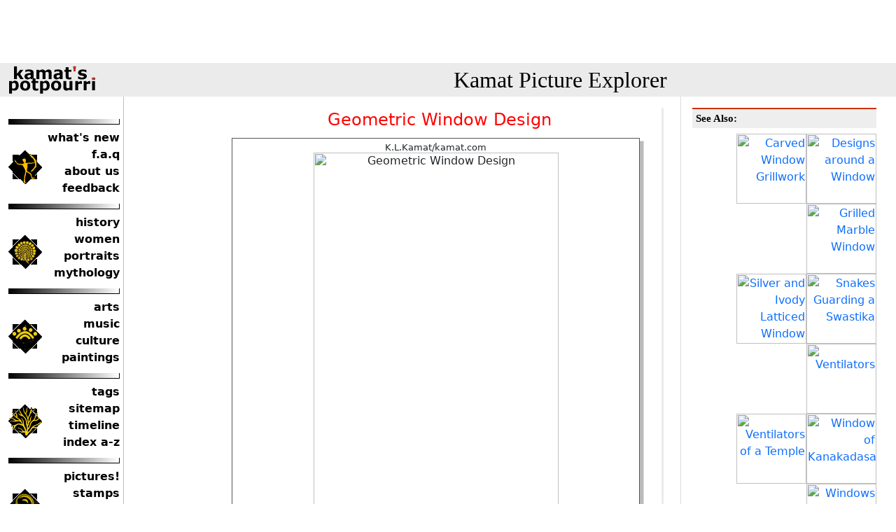

--- FILE ---
content_type: text/html
request_url: https://kamat.org/picture.asp?name=744.jpg
body_size: 13220
content:

<!DOCTYPE HTML PUBLIC "-//W3C//DTD HTML 4.01 Transitional//EN">

<HTML>
<HEAD>
<META NAME="GENERATOR" Content="Microsoft Visual Studio 6.0">
<META NAME="description" Content="Kamat's Potpourri: Picture Search Engine">
<META NAME="keywords" Content="image search, multimedia seacrh, photo search, engine, india, pictures">
<meta name="viewport" content="width=device-width, initial-scale=1">
<title>Kamat's Potpourri:Picture Explorer : Geometric Window Design</title>
<link rel="stylesheet" href="/global.css" type="text/css">
<link rel="stylesheet" href="PictureDetail.css" type="text/css">

<link rel="stylesheet" href="/common/css/bootstrap.min.css" type="text/css">
<link rel="stylesheet" href="/common/css/normalize.css" type="text/css">
<link rel="stylesheet" href="/common/css/main.css" type="text/css">
</HEAD>
<body>
	<div class="d-block d-sm-none nav_toogle_button" id="navToogleButton">
		<button class="navbar-toggler border-0" type="button" id="navbarSideCollapse" aria-label="Toggle navigation">
			&#9776;
		</button>
	</div>
	<div class="container-fluid">
		<div class="row">
			<div class="col">
				<iframe src="/default_banner.asp" width="100%" height="90" frameborder="0" scrolling="no"></iframe>
			</div>
		</div>
	</div>
	<div class="logo_bar">
		<div class="container-fluid">
			<div class="row align-items-center">
				<div class="col-sm-3 logo">
					<a href="https://kamat.com/" target="_top"><img src="/txtstub.gif" width="125"
    height="40" alt="Kamat's Potpourri" border="0" align="left" class="MainLogo"></a>
				</div>
				<div class="col-sm-9 pos-rel">
					<div class="text-center">
						<a href="./" class="NoDecorPageTitle">Kamat Picture Explorer</a>
					</div>

				</div>
				
			</div>
		</div>
	</div>
	<div class="main">
		<div class="container-fluid">
			<div class="row">
				<div class="col-sm-3">

					<div class="offcanvas-collapse" id="navbarsExampleDefault">
						<div class="pt-3 pb-1 text-end navbar-toggler-bg">
							<button class="navbar-toggler border-0" type="button" id="navbarSideCollapseClose"
								aria-label="Toggle navigation">
								&#10006
							</button>
						</div>
						<div class="sidebar_navigation pt-3">
							<!-- LeftColumn  -->
							<div class="sidebar_navigation pt-3">
<div class="nav_item_group">
        <div class="nav_item_logo"><a href="https://kamat.com/"><img alt="Kamat's Potpourri" title="Kamat's Potpourri" border="0" src="/common/toolbar/logo.gif" width="48" height="49"></a></div>
        <div class="nav_item_link">
            <a href="https://kamat.com//goaround/thismonth_by_date.htm">what's new</a>
            <a href="https://kamat.com//faq.htm">f.a.q</a>
            <a href="https://kamat.com//colophon/">about us</a>
            <a href="https://kamat.com//contact/">feedback</a>
        </div>
    </div>
    <div class="nav_item_group">
        <div class="nav_item_logo"><a href="https://kamat.com//kalranga/"><img alt="Kamat's Potpourri" title="Kamat's Potpourri" border="0" src="/common/toolbar/mandala.gif" width="48" height="49"></a></div>
        <div class="nav_item_link">
            <a href="https://kamat.com//kalranga/itihas/history.htm">history</a>
            <a href="https://kamat.com//kalranga/women/">women</a>
            <a href="https://kamat.com//kalranga/faces/">portraits</a>
            <a href="https://kamat.com//kalranga/mythology/">mythology</a>
        </div>
    </div>
<div class="nav_item_group">
        <div class="nav_item_logo"><a href="/indica/"><img alt="Kamat's Potpourri" title="Kamat's Potpourri" border="0" src="/common/toolbar/gindica.gif" width="48" height="49"></a></div>
        <div class="nav_item_link">
            <a href="https://kamat.com//kalranga/itihas/history.htm">arts</a>
            <a href="https://kamat.com//kalranga/women/">music</a>
            <a href="https://kamat.com//indica/culture/">culture</a>
            <a href="https://kamat.com//kalranga/art/paintings.htm">paintings</a>
        </div>
    </div>
<div class="nav_item_group">
        <div class="nav_item_logo"><a href="/goaround/"><img alt="Navigate" title="Kamat's Potpourri" border="0" src="/common/toolbar/roots.gif" width="48" height="49"></a></div>
        <div class="nav_item_link">
            <a href="https://kamat.com//goaround/tag_cloud.htm">tags</a>
            <a href="https://kamat.com//goaround/sitemap.htm">sitemap</a>
            <a href="https://kamat.com//kalranga/timeline/timeline.htm">timeline</a>
            <a href="https://kamat.com//search/indices.htm">index a-z</a>
		
        </div>
    </div>

<div class="nav_item_group">
        <div class="nav_item_logo"><a href="/database/"><img alt="Navigate" title="Kamat's Potpourri" border="0" src="/common/toolbar/researcg_.gif" width="48" height="49"></a></div>
        <div class="nav_item_link">
            <a href="https://kamat.com//picturehouse/">pictures!</a>
            <a href="https://kamat.com//database/pictures/philately/">stamps</a>
            <a href="https://kamat.com//kalranga/erotica/">erotica</a>
            <a href="https://kamat.com//database/biographies/">biographies</a>
        </div>
    </div>
<div class="nav_item_group">
        <div class="nav_item_logo"><a href="/database/"><img alt="Navigate" title="Kamat's Potpourri" border="0" src="/common/toolbar/network_.gif" width="48" height="49"></a></div>
        <div class="nav_item_link">
            <a href="https://kamat.com//mmgandhi/">gandhi</a>
            <a href="https://kamat.com//kalranga/tribals/">tribals</a>
            <a href="https://kamat.com//kalranga/temples/">temples</a>
            <a href="https://kamat.com//indica/religion.htm">religions</a>
        </div>
    </div>
<form method="GET" action="https://kamat.com//search/" class="nav_item_link">
 <input type="text" name="search" size="16" value=""><br>
<input type="submit" value="Search" name="B1">
</form>
</div>
						</div>
					</div>
				</div>
				<div class="col-sm-6">
				<!-- MainBody  Start-->
					<div class="pt-3" id="swipeDiv" data-swipe-threshold="20" data-swipe-timeout="500" data-swipe-ignore="false" data-swipe-left-source="picture.asp?Swipe=Left" data-swipe-right-source="picture.asp?Swipe=Right">
						<!-- ContentBox swipe  -->
						

			     <!---Rewrite VK 06/2008-->

      <table border="0" width="100%">
        <tr>
          <td valign="top">
          
  
 		<table border="0"  cellpadding="2" cellspacing="6">
				<tr><td>
					<h2>Geometric Window Design</h2><div class='out narrow'>  <div class='in ltin tpin'><small>K.L.Kamat/kamat.com</small><br><img src='http://www.kamat.com/picturehouse/doors_windows/windows/744.jpg' width='350' height='521'  alt='Geometric Window Design'></a><br>
<big>Designs around a Window</big><br>Kavi art designs around a window, Sadashivagad, 1983<br></div></div>
			
				</td></tr>
				
				 <tr><td><img src=/common/seperator.gif></td></tr>
				 <tr>
				 <td>
					
				</td>
				</tr>
				
				
				<tr><td>
					<b>Keywords:</b><br>
					<a href='picsearch.asp?search=Designs'>Designs</a>,&nbsp;&nbsp;<a href='picsearch.asp?search=Window'>Window</a>,&nbsp;&nbsp;<a href='picsearch.asp?search=Geometric'>Geometric</a>,&nbsp;&nbsp;<a href='picsearch.asp?search=Window'>Window</a>,&nbsp;&nbsp;
				</td>
				</tr>
				
				
					<tr><td>
					<b>Context:</b><br>
					<small>
					Picture No.: 744<br>Copyright: &copy; K.L.Kamat. All Rights Reserved.<br>Reel Name: <a href='reel.asp?ReelNo=R1143'>North Kanara Tour VIII</a><br>Reel Notes: Sadashivagad - Durga temple, Anjadev island, Gokarn temples, Mahakali icon<br>Date of Exposure: October 27,1983<br>
					</small>
					</td>
					</tr> 


		
				<tr><td align='Left'><b>Tools:</b><br><a href='http://www.kamat.com/picturehouse/doors_windows/windows/744.htm'>See in Context</a> , <a href=kamat/toc.asp?path=/picturehouse/doors_windows/windows/>See More Like This</a> , <a href='reel.asp?ReelNo=R1143'>More Pictures from this Reel</a></td></tr>
				</table>
				<p></p>
				
		</td> <!-- of Picture -->
		<td valign ="top" bgcolor=#ebebeb>
			
	
		</td></tr></table>

						<!-- MainBody  End-->
					</div>
				</div>
				<div class="col-sm-3">
					<!-- RightColumn-->
					<div class="right-sidebar h-100 p-3">
						<h3>See Also:</h3><p align=right><a href=picture.asp?name=137807.jpg><img src=http://www.kamat.com/picturehouse/stubs/137807.jpg width=100 border=0 alt="Carved Window Grillwork" title="Carved Window Grillwork"></a><a href=picture.asp?name=744.jpg><img src=http://www.kamat.com/picturehouse/stubs/744.jpg width=100 border=0 alt="Designs around a Window" title="Designs around a Window"></a><a href=picture.asp?name=811.jpg><img src=http://www.kamat.com/picturehouse/stubs/811.jpg width=100 border=0 alt="Grilled Marble Window" title="Grilled Marble Window"></a><br><a href=picture.asp?name=24700.jpg><img src=http://www.kamat.com/picturehouse/stubs/24700.jpg width=100 border=0 alt="Silver and Ivody Latticed Window" title="Silver and Ivody Latticed Window"></a><a href=picture.asp?name=19250.jpg><img src=http://www.kamat.com/picturehouse/stubs/19250.jpg width=100 border=0 alt="Snakes Guarding a Swastika" title="Snakes Guarding a Swastika"></a><a href=picture.asp?name=1079.jpg><img src=http://www.kamat.com/picturehouse/stubs/1079.jpg width=100 border=0 alt="Ventilators" title="Ventilators"></a><br><a href=picture.asp?name=41282.jpg><img src=http://www.kamat.com/picturehouse/stubs/41282.jpg width=100 border=0 alt="Ventilators of a Temple" title="Ventilators of a Temple"></a><a href=picture.asp?name=11763.jpg><img src=http://www.kamat.com/picturehouse/stubs/11763.jpg width=100 border=0 alt="Window of Kanakadasa" title="Window of Kanakadasa"></a><a href=picture.asp?name=batch2-089.jpg><img src=http://www.kamat.com/picturehouse/stubs/batch2-089.jpg width=100 border=0 alt="Windows as Showpieces of Art" title="Windows as Showpieces of Art"></a><br>
	
					</div>
				</div>
			</div>
		</div>
	</div>

 
 


</td> 
  </tr>
  <tr>
    <td valign="top" width="96%" colspan="5" bgcolor="#ebebeb">
      <p align="center"><b>
      
      <a href="https://kamat.com">Kamat's Potpourri</a> <img border="0" height="11" src="common/larrow.gif" width="17">
      <a href="https://kamat.com/picturehouse/">House of Pictures</a><img border="0" height="11" src="common/larrow.gif" width="17">
      <a href=/picsearch.asp>PictureSearch</a>
      
      </b>
      </td>
  </tr>
</table>

<hr />

<p align='center'><small>&copy; 1995-2024 <a href='https://kamat.com/copyrite.htm'>Kamat's Potpourri</a> All Rights Reserved. Do not reproduce without prior permission. Standard disclaimers apply</small></p>

<a name="BottomOfThePage"><p><table bgcolor="#EBEBEB" border="0" cellspacing="0" cellpadding="5" width="100%"><tr><td colspan="2" bgcolor="#EBEBEB"><p><font size="4">Merchandise and Link Suggestions</font></td></tr><tr><td valign="top"></td><td nowrap valign="top"></td></tr><tr><td bgcolor="#EBEBEB" colspan=2><p>

<ul>
	<li><a href=https://kamat.com/database/>India Reference Knowledgebase</a> -- A Reference archive of research abstracts, dictionaries, e-books, and thousands of pictures</li>
   
</ul>

</td></tr><tr><td colspan=2 bgcolor="white"><p align="right"><a href=#>Top of Page</a></td></tr></table></p>


	<script src="/common/js/vendor/modernizr-3.11.2.min.js"></script>
	<script src="/common/js/vendor/bootstrap.min.js"></script>
	<script src="/common/js/vendor/swiped-events.min.js"></script>
	<script src="/common/js/plugins.js"></script>	
	<script  language="JavaScript" href="https://storage.googleapis.com/patron-ping/ping.js"></script> 	
	
	<script>
		document.addEventListener('swiped-left', function (e) {
		//debugger;
		
		var lefturl = document.getElementById("swipeDiv").getAttribute("data-swipe-left-source");
		
		if(lefturl){
		window.location.href = lefturl;
		}
			//window.location.href = "https://kamat.com/";
		});

		document.addEventListener('swiped-right', function (e) {
		//debugger;
		
		var righturl = document.getElementById("swipeDiv").getAttribute("data-swipe-right-source");
		
		if(righturl){
		window.location.href = righturl;
		}
			//window.location.href = "https://kamat.com/";
		});

		window.onscroll = function () { makeSticky() };

		var header = document.getElementById("navToogleButton");
		var sticky = header.offsetTop;

		function makeSticky() {
			if (window.pageYOffset > sticky) {
				header.classList.add("sticky");
			} else {
				header.classList.remove("sticky");
			}
		}

	</script>
	<script>
	(function () {
  'use strict'

  document.querySelector('#navbarSideCollapse').addEventListener('click', function () {
	 
    document.querySelector('.offcanvas-collapse').classList.toggle('open')
	document.querySelector('body').classList.toggle('overflow-hidden')
  })
  document.querySelector('#navbarSideCollapseClose').addEventListener('click', function () {
	 
    document.querySelector('.offcanvas-collapse').classList.toggle('open')
	document.querySelector('body').classList.toggle('overflow-hidden')
  })
})()
	</script>
	
</body>

</html>

--- FILE ---
content_type: text/html; charset=utf-8
request_url: https://www.google.com/recaptcha/api2/aframe
body_size: 268
content:
<!DOCTYPE HTML><html><head><meta http-equiv="content-type" content="text/html; charset=UTF-8"></head><body><script nonce="2u7VW1DVJXo5KMeDv_xffw">/** Anti-fraud and anti-abuse applications only. See google.com/recaptcha */ try{var clients={'sodar':'https://pagead2.googlesyndication.com/pagead/sodar?'};window.addEventListener("message",function(a){try{if(a.source===window.parent){var b=JSON.parse(a.data);var c=clients[b['id']];if(c){var d=document.createElement('img');d.src=c+b['params']+'&rc='+(localStorage.getItem("rc::a")?sessionStorage.getItem("rc::b"):"");window.document.body.appendChild(d);sessionStorage.setItem("rc::e",parseInt(sessionStorage.getItem("rc::e")||0)+1);localStorage.setItem("rc::h",'1768848866476');}}}catch(b){}});window.parent.postMessage("_grecaptcha_ready", "*");}catch(b){}</script></body></html>

--- FILE ---
content_type: text/css
request_url: https://kamat.org/common/css/main.css
body_size: 19428
content:
/*! HTML5 Boilerplate v8.0.0 | MIT License | https://html5boilerplate.com/ */

/* main.css 2.1.0 | MIT License | https://github.com/h5bp/main.css#readme */
/*
 * What follows is the result of much research on cross-browser styling.
 * Credit left inline and big thanks to Nicolas Gallagher, Jonathan Neal,
 * Kroc Camen, and the H5BP dev community and team.
 */

/* ==========================================================================
   Base styles: opinionated defaults
   ========================================================================== */

html {
  color: #222;
  font-size: 1em;
  line-height: 1.4;
}
/*
 * Remove text-shadow in selection highlight:
 * https://twitter.com/miketaylr/status/12228805301
 *
 * Vendor-prefixed and regular ::selection selectors cannot be combined:
 * https://stackoverflow.com/a/16982510/7133471
 *
 * Customize the background color to match your design.
 */

::-moz-selection {
  background: #b3d4fc;
  text-shadow: none;
}

::selection {
  background: #b3d4fc;
  text-shadow: none;
}

/*
 * A better looking default horizontal rule
 */

hr {
  display: block;
  height: 1px;
  border: 0;
  border-top: 1px solid #ccc;
  margin: 1em 0;
  padding: 0;
}

/*
 * Remove the gap between audio, canvas, iframes,
 * images, videos and the bottom of their containers:
 * https://github.com/h5bp/html5-boilerplate/issues/440
 */

audio,
canvas,
iframe,
img,
svg,
video {
  vertical-align: middle;
}

/*
 * Remove default fieldset styles.
 */

fieldset {
  border: 0;
  margin: 0;
  padding: 0;
}

/*
 * Allow only vertical resizing of textareas.
 */

textarea {
  resize: vertical;
}

/* ==========================================================================
   Author's custom styles
   ========================================================================== */

/* ==========================================================================
   Helper classes
   ========================================================================== */

/*
 * Hide visually and from screen readers
 */

.hidden,
[hidden] {
  display: none !important;
}

/*
 * Hide only visually, but have it available for screen readers:
 * https://snook.ca/archives/html_and_css/hiding-content-for-accessibility
 *
 * 1. For long content, line feeds are not interpreted as spaces and small width
 *    causes content to wrap 1 word per line:
 *    https://medium.com/@jessebeach/beware-smushed-off-screen-accessible-text-5952a4c2cbfe
 */

.sr-only {
  border: 0;
  clip: rect(0, 0, 0, 0);
  height: 1px;
  margin: -1px;
  overflow: hidden;
  padding: 0;
  position: absolute;
  white-space: nowrap;
  width: 1px;
  /* 1 */
}

/*
 * Extends the .sr-only class to allow the element
 * to be focusable when navigated to via the keyboard:
 * https://www.drupal.org/node/897638
 */

.sr-only.focusable:active,
.sr-only.focusable:focus {
  clip: auto;
  height: auto;
  margin: 0;
  overflow: visible;
  position: static;
  white-space: inherit;
  width: auto;
}

/*
 * Hide visually and from screen readers, but maintain layout
 */

.invisible {
  visibility: hidden;
}

/*
 * Clearfix: contain floats
 *
 * For modern browsers
 * 1. The space content is one way to avoid an Opera bug when the
 *    `contenteditable` attribute is included anywhere else in the document.
 *    Otherwise it causes space to appear at the top and bottom of elements
 *    that receive the `clearfix` class.
 * 2. The use of `table` rather than `block` is only necessary if using
 *    `:before` to contain the top-margins of child elements.
 */

.clearfix::before,
.clearfix::after {
  content: " ";
  display: table;
}

.clearfix::after {
  clear: both;
}
.pos-rel{
	position: relative;
}

/* ==========================================================================
   EXAMPLE Media Queries for Responsive Design.
   These examples override the primary ('mobile first') styles.
   Modify as content requires.
   ========================================================================== */

@media only screen and (min-width: 35em) {
  /* Style adjustments for viewports that meet the condition */
}

@media print,
  (-webkit-min-device-pixel-ratio: 1.25),
  (min-resolution: 1.25dppx),
  (min-resolution: 120dpi) {
  /* Style adjustments for high resolution devices */
}

/* ==========================================================================
   Print styles.
   Inlined to avoid the additional HTTP request:
   https://www.phpied.com/delay-loading-your-print-css/
   ========================================================================== */

@media print {
  *,
  *::before,
  *::after {
    background: #fff !important;
    color: #000 !important;
    /* Black prints faster */
    box-shadow: none !important;
    text-shadow: none !important;
  }

  a,
  a:visited {
    text-decoration: none;
  }

  a[href]::after {
    content: " (" attr(href) ")";
  }

  abbr[title]::after {
    content: " (" attr(title) ")";
  }

  /*
   * Don't show links that are fragment identifiers,
   * or use the `javascript:` pseudo protocol
   */
  a[href^="#"]::after,
  a[href^="javascript:"]::after {
    content: "";
  }

  pre {
    white-space: pre-wrap !important;
  }

  pre,
  blockquote {
    border: 1px solid #999;
    page-break-inside: avoid;
  }

  /*
   * Printing Tables:
   * https://web.archive.org/web/20180815150934/http://css-discuss.incutio.com/wiki/Printing_Tables
   */
  thead {
    display: table-header-group;
  }

  tr,
  img {
    page-break-inside: avoid;
  }

  p,
  h2,
  h3 {
    orphans: 3;
    widows: 3;
  }

  h2,
  h3 {
    page-break-after: avoid;
  }
}
/**
1. LOGO BAR
2. FOOTER AUTHOR BG
3. OFF CANVAS MENU
4. OLD CSS
5. SIDEBAR CSS
**/
/**********************************************
1. LOGO BAR
************************************************/
.logo_bar{
	background-color: #EBEBEB;
}
.logo_bar .navbar-toggler {
        background-color: #000;
    color: #fff;
    padding: 6px 12px;
    position: absolute;
        bottom: 10px;
    right: 15px;
	display: none;
}
.navbar-toggler-bg{
	display: none;
	position: absolute;
	top: 0;
	right: 0;
	width: 100%;
}
.logo{
	display: block;
}
/**********************************************
2. FOOTER AUTHOR BG
************************************************/
.author_bg{
	background-color: #EBEBEB;
	padding-top: 10px;
	padding-bottom: 10px;
}
/**********************************************
3. OFF CANVAS MENU
************************************************/
@media only screen and (max-width: 767px) {
	.navbar-toggler-bg{
	display: block;
	}
	.logo{
	display: none;
}
  .offcanvas-collapse {
    position: fixed;
    top: 0; /* Height of navbar */
    bottom: 0;
    right: 100%;
    width: 100%;
    padding-right: 1rem;
    padding-left: 1rem;
    overflow-y: auto;
    visibility: hidden;
    background-color: #343a40;
    transition: transform .3s ease-in-out, visibility .3s ease-in-out;
	padding-top: 60px;
  }
  .offcanvas-collapse.open {
    visibility: visible;
    transform: translateX(100%);
	color: #ffffff;
  }
}

.nav-scroller {
  position: relative;
  z-index: 2;
  height: 2.75rem;
  overflow-y: hidden;
}

.nav-scroller .nav {
  display: flex;
  flex-wrap: nowrap;
  padding-bottom: 1rem;
  margin-top: -1px;
  overflow-x: auto;
  color: rgba(255, 255, 255, .75);
  text-align: center;
  white-space: nowrap;
  -webkit-overflow-scrolling: touch;
}

.nav-underline .nav-link {
  padding-top: .75rem;
  padding-bottom: .75rem;
  font-size: .875rem;
  color: #6c757d;
}

.nav-underline .nav-link:hover {
  color: #007bff;
}

.nav-underline .active {
  font-weight: 500;
  color: #343a40;
}

.bg-purple {
  background-color: #6f42c1;
}

/*****
4. OLD CSS
******/
BODY
{
 margin-left:0;
 margin-top:0;
}
.kamatH1
{
    FONT-SIZE: 24pt
}
.kamatH2
{
    FONT-SIZE: 18pt
}
.kamatH3
{
    FONT-SIZE: 14pt
}
.KamatNormal
{
   FONT-SIZE: 12pt;
   font-family: Times New Roman;
   color: Black ;
}
a.KamatNormal
{
    color:Blue;
}

.AuthorName
{
    FONT-SIZE: 14pt;
    COLOR: black;
    FONT-FAMILY: 'Times New Roman'
}
.PageHeader
{
    FONT-SIZE: 18pt;
    COLOR: black
}
.FootPath
{
}
.ToolBarText
{
    FONT-WEIGHT: 900;
    COLOR: black;
    FONT-FAMILY: Verdana, 'Arial Black'
}
.NoDecorPageTitle
{
    FONT-SIZE: 24pt;
    COLOR: black;
    TEXT-DECORATION: none;
    /* font-family:Times New Roman; */
}
	a.NoDecorPageTitle:link,
	a.NoDecorPageTitle:active,
	a.NoDecorPageTitle:visited,
	a.NoDecorPageTitle:hover		
	{ text-decoration: none; 
		color : black; 
		FONT-SIZE: 24pt;
		/* font-family:Times New Roman; */
		}
H3
{
	font-weight: normal;
	color: black;
	text-decoration: none;
	padding:5px;
	border-top:2px solid #CC3300;
	font:bold 15px verdana;
	background:#eee;
}

H2
{
	font-weight: normal;
	font-size: 18pt;
	color: red;
	text-decoration: none;
        align-text: center;
}

.noindent 
{
text-indent: -15px;
}
.glossary
{
    COLOR: red;
    TEXT-DECORATION: none
}
/********
OLD CSS END
*********/
/*******************************
SIDEBAR CSS
********************************/
.right-sidebar{
	/* text-align: center; */
	border-left: 1px solid #ddd;
}
/*******************************
SIDEBAR CSS END
********************************/
@media only screen and (max-width: 767px) {
  /* For mobile phones: */
  .logo_bar {
	 text-align: center;
	 padding-top: 10px;
  }
  .logo_bar .navbar-toggler {
	  display: block;
  }
  .right-sidebar{
	border: 0;
}
}


/*! HTML5 Boilerplate v8.0.0 | MIT License | https://html5boilerplate.com/ */

/* main.css 2.1.0 | MIT License | https://github.com/h5bp/main.css#readme */
/*
 * What follows is the result of much research on cross-browser styling.
 * Credit left inline and big thanks to Nicolas Gallagher, Jonathan Neal,
 * Kroc Camen, and the H5BP dev community and team.
 */

/* ==========================================================================
   Base styles: opinionated defaults
   ========================================================================== */

html {
  color: #222;
  font-size: 1em;
  line-height: 1.4;
}
/*
 * Remove text-shadow in selection highlight:
 * https://twitter.com/miketaylr/status/12228805301
 *
 * Vendor-prefixed and regular ::selection selectors cannot be combined:
 * https://stackoverflow.com/a/16982510/7133471
 *
 * Customize the background color to match your design.
 */

::-moz-selection {
  background: #b3d4fc;
  text-shadow: none;
}

::selection {
  background: #b3d4fc;
  text-shadow: none;
}

/*
 * A better looking default horizontal rule
 */

hr {
  display: block;
  height: 1px;
  border: 0;
  border-top: 1px solid #ccc;
  margin: 1em 0;
  padding: 0;
}

/*
 * Remove the gap between audio, canvas, iframes,
 * images, videos and the bottom of their containers:
 * https://github.com/h5bp/html5-boilerplate/issues/440
 */

audio,
canvas,
iframe,
img,
svg,
video {
  vertical-align: middle;
}

/*
 * Remove default fieldset styles.
 */

fieldset {
  border: 0;
  margin: 0;
  padding: 0;
}

/*
 * Allow only vertical resizing of textareas.
 */

textarea {
  resize: vertical;
}

/* ==========================================================================
   Author's custom styles
   ========================================================================== */

/* ==========================================================================
   Helper classes
   ========================================================================== */

/*
 * Hide visually and from screen readers
 */

.hidden,
[hidden] {
  display: none !important;
}

/*
 * Hide only visually, but have it available for screen readers:
 * https://snook.ca/archives/html_and_css/hiding-content-for-accessibility
 *
 * 1. For long content, line feeds are not interpreted as spaces and small width
 *    causes content to wrap 1 word per line:
 *    https://medium.com/@jessebeach/beware-smushed-off-screen-accessible-text-5952a4c2cbfe
 */

.sr-only {
  border: 0;
  clip: rect(0, 0, 0, 0);
  height: 1px;
  margin: -1px;
  overflow: hidden;
  padding: 0;
  position: absolute;
  white-space: nowrap;
  width: 1px;
  /* 1 */
}

/*
 * Extends the .sr-only class to allow the element
 * to be focusable when navigated to via the keyboard:
 * https://www.drupal.org/node/897638
 */

.sr-only.focusable:active,
.sr-only.focusable:focus {
  clip: auto;
  height: auto;
  margin: 0;
  overflow: visible;
  position: static;
  white-space: inherit;
  width: auto;
}

/*
 * Hide visually and from screen readers, but maintain layout
 */

.invisible {
  visibility: hidden;
}

/*
 * Clearfix: contain floats
 *
 * For modern browsers
 * 1. The space content is one way to avoid an Opera bug when the
 *    `contenteditable` attribute is included anywhere else in the document.
 *    Otherwise it causes space to appear at the top and bottom of elements
 *    that receive the `clearfix` class.
 * 2. The use of `table` rather than `block` is only necessary if using
 *    `:before` to contain the top-margins of child elements.
 */

.clearfix::before,
.clearfix::after {
  content: " ";
  display: table;
}

.clearfix::after {
  clear: both;
}
.pos-rel{
	position: relative;
}

/* ==========================================================================
   EXAMPLE Media Queries for Responsive Design.
   These examples override the primary ('mobile first') styles.
   Modify as content requires.
   ========================================================================== */

@media only screen and (min-width: 35em) {
  /* Style adjustments for viewports that meet the condition */
}

@media print,
  (-webkit-min-device-pixel-ratio: 1.25),
  (min-resolution: 1.25dppx),
  (min-resolution: 120dpi) {
  /* Style adjustments for high resolution devices */
}

/* ==========================================================================
   Print styles.
   Inlined to avoid the additional HTTP request:
   https://www.phpied.com/delay-loading-your-print-css/
   ========================================================================== */

@media print {
  *,
  *::before,
  *::after {
    background: #fff !important;
    color: #000 !important;
    /* Black prints faster */
    box-shadow: none !important;
    text-shadow: none !important;
  }

  a,
  a:visited {
    text-decoration: none;
  }

  a[href]::after {
    content: " (" attr(href) ")";
  }

  abbr[title]::after {
    content: " (" attr(title) ")";
  }

  /*
   * Don't show links that are fragment identifiers,
   * or use the `javascript:` pseudo protocol
   */
  a[href^="#"]::after,
  a[href^="javascript:"]::after {
    content: "";
  }

  pre {
    white-space: pre-wrap !important;
  }

  pre,
  blockquote {
    border: 1px solid #999;
    page-break-inside: avoid;
  }

  /*
   * Printing Tables:
   * https://web.archive.org/web/20180815150934/http://css-discuss.incutio.com/wiki/Printing_Tables
   */
  thead {
    display: table-header-group;
  }

  tr,
  img {
    page-break-inside: avoid;
  }

  p,
  h2,
  h3 {
    orphans: 3;
    widows: 3;
  }

  h2,
  h3 {
    page-break-after: avoid;
  }
}
/**
1. LOGO BAR
2. FOOTER AUTHOR BG
3. OFF CANVAS MENU
4. OLD CSS
5. SIDEBAR CSS
**/
/**********************************************
1. LOGO BAR
************************************************/
.logo_bar{
	background-color: #EBEBEB;
}
.nav_toogle_button{
  text-align: right;
  width: 100%;
  padding: 10px;
}
.nav_toogle_button.sticky{
  position: fixed;
  text-align: right;
  background: #000;
}
.nav_toogle_button .navbar-toggler {
  background-color: #000;
  color: #fff;
  padding: 6px 12px;
}
.navbar-toggler-bg{
	display: none;
	position: absolute;
	top: 0;
	right: 0;
	width: 100%;
}
/**********************************************
2. FOOTER AUTHOR BG
************************************************/
.author_bg{
	background-color: #EBEBEB;
	padding-top: 10px;
	padding-bottom: 10px;
}
/**********************************************
3. OFF CANVAS MENU
************************************************/
@media only screen and (max-width: 767px) {
	.navbar-toggler-bg{
	display: block;
	}
  .offcanvas-collapse {
    position: fixed;
    top: 0; /* Height of navbar */
    bottom: 0;
    right: 100%;
    width: 50%;
    padding-right: 1rem;
    padding-left: 1rem;
    overflow-y: auto;
    visibility: hidden;
    background-color: #343a40;
    transition: transform .3s ease-in-out, visibility .3s ease-in-out;
	padding-top: 60px;
  }
  .offcanvas-collapse.open {
    visibility: visible;
    transform: translateX(100%);
	color: #ffffff;
  }
}

.nav-scroller {
  position: relative;
  z-index: 2;
  height: 2.75rem;
  overflow-y: hidden;
}

.nav-scroller .nav {
  display: flex;
  flex-wrap: nowrap;
  padding-bottom: 1rem;
  margin-top: -1px;
  overflow-x: auto;
  color: rgba(255, 255, 255, .75);
  text-align: center;
  white-space: nowrap;
  -webkit-overflow-scrolling: touch;
}

.nav-underline .nav-link {
  padding-top: .75rem;
  padding-bottom: .75rem;
  font-size: .875rem;
  color: #6c757d;
}

.nav-underline .nav-link:hover {
  color: #007bff;
}

.nav-underline .active {
  font-weight: 500;
  color: #343a40;
}

.bg-purple {
  background-color: #6f42c1;
}

/*****
4. OLD CSS
******/
BODY
{
 margin-left:0;
 margin-top:0;
}
.kamatH1
{
    FONT-SIZE: 24pt
}
.kamatH2
{
    FONT-SIZE: 18pt
}
.kamatH3
{
    FONT-SIZE: 14pt
}
.KamatNormal
{
   FONT-SIZE: 12pt;
   font-family: Times New Roman;
   color: Black ;
}
a.KamatNormal
{
    color:Blue;
}

.AuthorName
{
    FONT-SIZE: 14pt;
    COLOR: black;
    FONT-FAMILY: 'Times New Roman'
}
.PageHeader
{
    FONT-SIZE: 18pt;
    COLOR: black
}
.FootPath
{
}
.ToolBarText
{
    FONT-WEIGHT: 900;
    COLOR: black;
    FONT-FAMILY: Verdana, 'Arial Black'
}
.NoDecorPageTitle
{
    FONT-SIZE: 24pt;
    COLOR: black;
    TEXT-DECORATION: none;
    /* font-family:Times New Roman; */
}
	a.NoDecorPageTitle:link,
	a.NoDecorPageTitle:active,
	a.NoDecorPageTitle:visited,
	a.NoDecorPageTitle:hover		
	{ text-decoration: none; 
		color : black; 
		FONT-SIZE: 24pt;
		/* font-family:Times New Roman; */
		}
H3
{
	font-weight: normal;
	color: black;
	text-decoration: none;
	padding:5px;
	border-top:2px solid #CC3300;
	font:bold 15px verdana;
	background:#eee;
}

H2
{
	font-weight: normal;
	font-size: 18pt;
	color: red;
	text-decoration: none;
	text-align: center;
}

.noindent 
{
text-indent: -15px;
}
.glossary
{
    COLOR: red;
    TEXT-DECORATION: none
}
/********
OLD CSS END
*********/
/*******************************
SIDEBAR CSS
********************************/
.right-sidebar{
	/* text-align: center; */
	border-left: 1px solid #ddd;
}
.sidebar_navigation{
  width: 165px;
  border-right: 1px solid #C0C0C0;
  padding-right: 5px;
}
.sidebar_navigation .nav_item_group{
  position: relative;
  display: flex;
  flex-direction: row;
  justify-content: space-between;
  align-items: center;
  padding-top: 15px;
}
.sidebar_navigation .nav_item_group:before {
  content: '';
  position: absolute;
  top: 0;
  border-radius: inherit; /* !importantÃ© */
  background: linear-gradient(to right, #000, #fff);
  height: 8px;
  width: 100%;
  border-bottom: 1px solid #000;
  border-right: 1px solid #000;
}
.nav_item_link{
  margin-bottom: 10px;
  text-align: right;
  

}
.nav_item_link a{
  color: #000;
  font-weight: bold;
  text-decoration: none;
  display: block;
}
/*******************************
SIDEBAR CSS END
********************************/
@media only screen and (max-width: 767px) {
  /* For mobile phones: */
  .logo_bar {
	 text-align: center;
	 padding-top: 10px;
  }
  .logo_bar .navbar-toggler {
	  display: block;
  }
  .right-sidebar{
	border: 0;
}
.sidebar_navigation{
  width: 100%;
  border-right: 0;
  padding-right: 0;
}
.nav_item_link a{
  color: #fff;
}
}